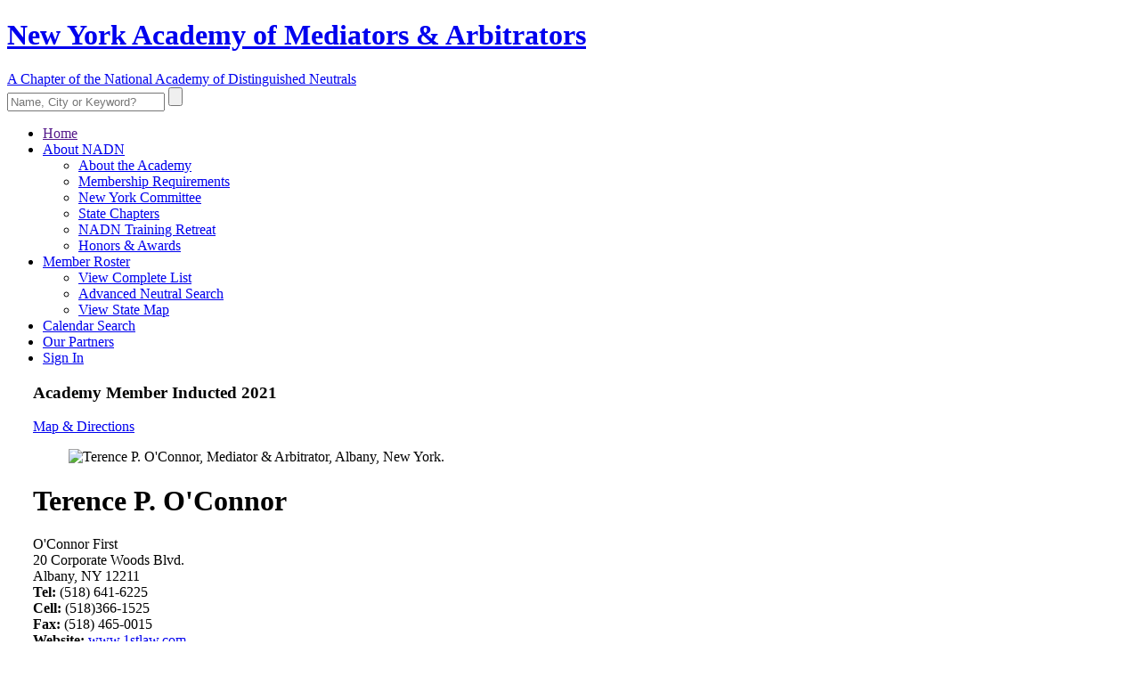

--- FILE ---
content_type: text/html; charset=utf-8
request_url: https://www.nymediators.org/terence-oconnor
body_size: 7444
content:
<!DOCTYPE html>
<html lang="en">

<head>
    <meta charset="utf-8">
    <meta http-equiv="X-UA-Compatible" content="IE=edge">
    <meta name="viewport" content="width=device-width, initial-scale=1, shrink-to-fit=no">
    <meta name="description" content="Terence P. O'Connor Mediator &amp; Arbitrator with O'Connor First in Albany, New York">
        <meta name="keywords" content="Terence P. O'Connor, Albany mediations, Albany Mediator &amp; Arbitrator, O'Connor Mediator &amp; Arbitrator, O'Connor First, Albany, New York">
        <meta name="author" content="Ansonika">
    <meta name="rating" content="General">
    <meta name="robots" content="all">
    <meta name="revisit-after" content="3 days">

        <base href='https://www.nymediators.org/'>
    <title>Terence P. O'Connor - Mediator &amp; Arbitrator based in Albany, New York.</title>

    <!-- Favicons-->
    <link rel="shortcut icon" href="img/favicon.ico" type="image/x-icon">
    <link rel="apple-touch-icon" type="image/x-icon" href="img/apple-touch-icon-57x57-precomposed.png">
    <link rel="apple-touch-icon" type="image/x-icon" sizes="72x72" href="img/apple-touch-icon-72x72-precomposed.png">
    <link rel="apple-touch-icon" type="image/x-icon" sizes="114x114" href="img/apple-touch-icon-114x114-precomposed.png">
    <link rel="apple-touch-icon" type="image/x-icon" sizes="144x144" href="img/apple-touch-icon-144x144-precomposed.png">

            <link rel='StyleSheet' href='https://fonts.googleapis.com/css?family=Poppins:300,400,400i,500,500i,600,600i,700,700i|Nunito' type='text/css'>
        <style>
            /*Google web font family*/
            @font-face {
                font-family: 'Schneidler Md BT';
                src: url("font/SchneidlerBT-Medium.eot");
                src: url("font/SchneidlerBT-Medium-.eot#iefix") format("embedded-opentype"), url("font/SchneidlerBT-Medium.woff2") format("woff2"), url("font/SchneidlerBT-Medium.woff") format("woff"), url("font/SchneidlerBT-Medium.ttf") format("truetype");
                font-weight: normal;
                font-style: normal;
            }
        </style>
    
    <link rel='StyleSheet' href='combine.php?type=css&files=dynamic,icons_all,animate,bootstrap,modal,style,style_local,menu,menu_local,vendors,autocomplete,calendar_daterequest&ts=2025-03-27' type='text/css'>

    
            <style>
            .box_general_3 {
                padding-left: 29px;
                padding-right: 29px;
            }
        </style>
    
    <!--?php if( $this->currentPageIs("contact-nadn")): ?>
        <script src='https://www.google.com/recaptcha/api.js'></script>
    < ?php endif; ?-->

    <!-- We only use this to add the GoogleAnalytics code to the calendar pages -->
    </head>

<body>

<div id="preloader" class="Fixed">
    <div data-loader="circle-side"></div>
</div>
<!-- /Preload-->

<div id="page">
    <header class="header_sticky">
        <a href="#menu" class="btn_mobile">
            <div class="hamburger hamburger--spin" id="hamburger">
                <div class="hamburger-box">
                    <div class="hamburger-inner"></div>
                </div>
            </div>
        </a>
        <!-- /btn_mobile-->
        <a href="#sign-in-dialog" class="sing_in_mobile popup-with-zoom-anim"><i class="icon-login-1"></i></a>
        <div class="container">
            <div class="row">
                    <div class="col-xl-9 col-lg-9 col-md-9">
        <a href="/" title="New York Academy of Mediators & Arbitrators" id="logo_home">
            <h1>New York Academy of Mediators & Arbitrators</h1>
            <span>A Chapter of the National Academy of Distinguished Neutrals</span>
        </a>
    </div>
                <div class="col-xl-3 col-lg-3 col-md-3">
                    <div id="sb-search" class="sb-search">
                        <form id="superSearch" method="post" action="index.php">
                            <input type="hidden" name="list" value="usersearch">
                            <input type="hidden" name="method" value="create">
                            <input class="sb-search-input" placeholder="Name, City or Keyword?" type="text" value="" name="biography" id="search">
                            <input class="sb-search-submit" type="submit" value="" placeholder="Type Name, Location or Keyword">
                            <span class="sb-icon-search"></span>
                        </form>
                    </div>
                </div>
            </div>
        </div>
        <!-- /container -->
        <div id="menu-wrapper">
            <div class="container">
                <nav id="menu" class="main-menu">
                    <ul>
                        <li>
                            <span><a href="">Home</a></span>
                        </li>
                        <li>
                            <span><a href="about">About NADN</a></span>
                            <ul>
                                <li><a href="about">About the Academy</a></li>
                                <li><a href="membership">Membership Requirements</a></li>
                                <li><a href="state-committee">New York Committee</a></li>
                                <li><a href="state-chapters">State Chapters</a></li>
                                <li><a href="retreat">NADN Training Retreat</a></li>
                                <li><a href="awards">Honors & Awards</a></li>
                            </ul>
                        </li>
                        <li>
                            <span><a href="roster">Member Roster</a></span>
                            <ul>
                                <li><a href="roster">View Complete List</a></li>
                                <li><a href="search">Advanced Neutral Search</a></li>
                                <li><a href="map">View State Map</a></li>
                            </ul>
                        </li>
                        <li>
                            <span><a href="dateselector">Calendar Search</a></span>
                        </li>
                        <li>
                            <span><a href="partners">Our Partners</a></span>
                        </li>
                        <li id="sign_in"><span><a href="#sign-in-dialog" class="popup-with-zoom-anim">Sign In<i class="icon-login-1"></i></a></span></li>
                    </ul>
                </nav>
                <!-- /main-menu -->
            </div>
        </div>
        <!-- /menu-wrapper -->
    </header>
    <!-- /header -->

    
<main class="no_background">
<a name='user'></a>
<main>
    <div class="profile container margin_60_35">
        <div class="row">
            <div class="col-xl-12 p-0">
                <div class="float-xl-left col-xl-8">
                    <div class="box_general_3 profile_box">
                        <div class="title_box clearfix fix_margin_mobile">
                            <h3>
                                                                    Academy Member
                                    <span> Inducted 2021</span>                                                            </h3>
                            <a href="https://www.google.com/maps/dir/?api=1&destination=20+Corporate+Woods+Blvd.%2C+Albany%2C+New+York+12211%2C+United+States" target="_blank">Map &amp; Directions</a>
                        </div>
                        <div class="profile">
                            <div class="row">
                                <div class="col-xl-4 col-lg-3 col-md-4">
                                    <figure>
                                        <img src="photos/Terence-OConnor.jpg" alt="Terence P. O'Connor, Mediator & Arbitrator, Albany, New York." class="img-fluid" >
                                    </figure>
                                </div>
                                <div class="col-xl-6 col-lg-9 col-md-8">
                                    <h1>Terence P. O'Connor</h1>
                                    <div id="profile_address">
                                        O'Connor First<br>20 Corporate Woods Blvd.<br>
                                        Albany, NY 12211<br>
                                    </div>
                                    <div id="profile_contacts">
                                        <strong>Tel:</strong> (518) 641-6225<br>
                                        <strong>Cell:</strong> (518)366-1525<br>
                                        <strong>Fax:</strong> (518) 465-0015<br>
                                        <strong>Website:</strong> <a href='http://www.1stlaw.com' target='_blank'>www.1stlaw.com</a>                                    </div>
                                    <a href="/booking_inquiry/create_form/614533456" id="send_message">Send Email</a>
                                    <br><br><strong>Additional office:</strong> <a href='terence-oconnor/office/59'>Burlington, VT</a>                                </div>
                            </div>
                            <!-- /row -->
                            <div id="additional_info">
                                                                    Member of the <a href='http://www.nymediators.org''><strong>New York Chapter</strong></a>                                    for <strong>Mediation<span style='font-weight: normal; display:inline;'> &amp; </span>Arbitration</strong>
                                                                <span>Other ADR Services: ADR Training/CME, Early Neutral Evaluation, Med-Arb, Mini-Trial Judge</span>
                            </div>
                            <a href="#0" class="video_conf_bt"><span class="pulse_bt"><img src="img/video_conf_bt.png" alt=""></span>Video Conferencing<br>Available</a>
                        </div>
                        <!-- /profile -->
                    </div><!-- /profile_box  -->
                </div><!-- /col-xl-8  -->

                <aside id="sidebar" class="float-xl-right col-xl-4 ">
                    <div class="box_general_3 booking_box clearfix">
                        <div class="title_box">
                            <h3>Book an Appointment with <span>Terence O'Connor's office</span></h3>
                        </div>
                        <div class="welcome offline">
                            <h4 class="welcomeBack" style="height: auto; display: none;"></h4>
                            <p>This member’s calendar is currently offline.</p>
                            <p>If you’d like a list of available dates for Terence O'Connor, please submit a request below.
                            <br><strong>You will hear back directly from Terence's assistant, Sara Westcott.</strong></p>
                            <p><a id="daterequest" href="/booking_daterequest/create_form/614533456" class="btn_1 medium">Request Dates</a></p>

                        </div>
                    </div>
                </aside>

                <div class="float-xl-left col-xl-8">
                    <div role="tablist" class="accordion profile_accordion" id="practice_benchmarks">
                        <div class="card">
                            <div class="card-header" role="tab">
                                <h3 class="mb-0">
                                    <a class="collapsed" data-toggle="collapse" href="#collapse_practice" aria-expanded="false">
                                        <i class="indicator icon_plus_alt2"></i>ADR Practice Benchmarks
                                    </a>
                                </h3>
                            </div>
                            <div id="collapse_practice" class="collapse" role="tabpanel" data-parent="#practice_benchmarks">
                                <div class="card-body">
                                    <div class="wrapper_indent">
                                                                                <div class="tab_practice_head">
                                            <ul class="clearfix">
                                                <li><strong>Practice Commenced</strong><span>2008</span></li>
                                                <li><strong># of MEDS <small>(as of 31/1/26)</small></strong><span>400</span></li>
                                                <li><strong># of ARBS <small>(as of 31/1/26)</small></strong><span>25</span></li>
                                            </ul>
                                        </div>
                                        <!-- /tab_practice_head -->
                                        
                                        <div class="row justify-content-center">
                                            <div class="col-lg-6 col-md-6">
                                                <div class="chart_box float-lg-right">
                                                    <h6>Current Practice</h6><canvas id="myPieChart" width="400" height="400"></canvas>
                                                </div>
                                                <script src="js/chart.min.js"></script>
                                                <script>
                                                    var ctx = document.getElementById("myPieChart");
                                                    var myPieChart = new Chart(ctx, {
                                                        type: 'pie',
                                                        data: {
                                                            labels: ["Law", "Med", "Arb", "Other"],
                                                            datasets: [{
                                                                data: [, 90, 10, ],
                                                                backgroundColor: ['#6c87a5', '#017bff', '#13a2e6', '#c2d2f3'],
                                                            }],
                                                        },
                                                    });
                                                </script>
                                            </div>
                                            <div class="col-lg-6 col-md-6">
                                                <div class="chart_box">
                                                    <h6>Online / In-Person </h6><canvas id="myPieChart_2" width="400" height="400"></canvas>
                                                </div>
                                                <script src="js/chart.min.js"></script>
                                                <script>
                                                    var ctx = document.getElementById("myPieChart_2");
                                                    var tooltipsLabel = ['Virtual','Hybrid','In Person'];
                                                    var myPieChart = new Chart(ctx, {
                                                        type: 'pie',
                                                        data: {
                                                            labels: ["VIR", "HYB", "PER", ""],
                                                            datasets: [{
                                                                data: [60, 10, 30, 0],
                                                                backgroundColor: ['#8f4ece', '#b169f3', '#cc86ff','#ffffff'],
                                                            }],
                                                        },
                                                        options: {
                                                            tooltips: {
                                                                enabled: true,
                                                                mode: 'single',
                                                                callbacks: {
                                                                    title: function(tooltipItem, data) {
                                                                        return tooltipsLabel[tooltipItem[0].index];
                                                                    },

                                                                }
                                                            },
                                                        }
                                                    });
                                                </script>
                                            </div>
                                        </div>
                                        <!-- /row -->

                                </div>
                            </div>
                        </div>
                        <!-- /card -->
                    </div>
                </div>

    <div role="tablist" class="accordion profile_accordion" id="regions_served">
        <div class="card">
            <div class="card-header" role="tab">
                <h3 class="mb-0">
                    <a class="collapsed" data-toggle="collapse" href="#collapse_regions" aria-expanded="false">
                        <i class="indicator icon_plus_alt2"></i>Local Regions Served                    </a>
                </h3>
            </div>
            <div id="collapse_regions" class="collapse" role="tabpanel" data-parent="#regions_served">
                <div class="wrapper_indent">
                    <div class="three_col_list">
                        <ul>
                                                            <li>ALBANY-SCHENECTADY </li>
                                                            <li>BINGHAMPTON </li>
                                                            <li>BUFFALO </li>
                                                            <li>ROCHESTER </li>
                                                            <li>SYRACUSE-AUBURN </li>
                                                            <li>UTICA-ROME </li>
                                                    </ul>
                                            </div>
                </div>
            </div>
        </div>
        <!-- /card -->
    </div>

                    <div class="box_general_3">
                        <section id="bio">
                            <div class="indent_title_in">
                                <i class="pe-7s-user"></i>
                                <h3>Biographical</h3>
                            </div>
                            <div class="wrapper_indent">
                                <p>For more than 35 years, Terry's practice has been devoted to serious personal injury litigation throughout New York and Vermont. During this time, Terry has compiled an extraordinary record of successes, both inside and outside of the courtroom. Terry has successfully tried more than 150 cases to verdict and has successfully settled thousands more, including numerous million dollar settlements.</p>
<p>In addition to his personal injury practice, Terry is a Federal Court Mediator, Appointed by Hon. Frederick J. Scullin, Jr. He is also a frequent lecturer on personal injury matters. Terry has lectured at Albany Law School of Union University and at New York State Bar Association events and seminars. Some of Terry's past presentations include: "Power Advocacy: Achieving Maximum Jury Impact During Trial"; "Practical Skills Basic Civil Practice: The Trial"; Psychological and Neurological Injuries: An Overview - Medicine in the Courtroom"; "How To Handle a Neck and Back Injury Case"; "Jury Selection Techniques: The Basics for the Civil Practitioner"; Cross Examining Experts in Federal Court"; and "Proving and Defending Damages".</p>                            </div>
                        </section>
                        <!-- /section -->

                        <hr>
                        <section id="experience">
                            <div class="indent_title_in">
                                <i class="pe-7s-note2"></i>
                                <h3>Case Experience</h3>
                            </div>
                            <div class="wrapper_indent">
                                <div class="three_col_list">
                                    <ul>
                                        <li>ADA Disability</li>
                                        <li>Automotive</li>
                                        <li>Civil Rights</li>
                                        <li>Class Actions</li>
                                        <li>Commercial/Business</li>
                                        <li>Construction</li>
                                        <li>Contract Disputes</li>
                                        <li>Discrimination</li>
                                        <li>EEOC</li>
                                        <li>Elder Abuse</li>
                                        <li>Eminent Domain</li>
                                        <li>Environmental</li>
                                        <li>ERISA</li>
                                        <li>Health Care</li>
                                        <li>Insurance</li>
                                        <li>Intellectual Property</li>
                                        <li>Legal Malpractice</li>
                                        <li>Libel & Slander</li>
                                        <li>Medical Devices</li>
                                        <li>Medical Malpractice</li>
                                        <li>Nursing Homes</li>
                                        <li>Personal Injury</li>
                                        <li>Pharmaceuticals</li>
                                        <li>Police</li>
                                        <li>Premises Liability</li>
                                        <li>Product Liability</li>
                                        <li>Professional Liability</li>
                                        <li>Professional Malpractice</li>
                                        <li>Professional Negligence</li>
                                        <li>Property Damage</li>
                                        <li>Railroad & Trucking</li>
                                        <li>Securities</li>
                                        <li>Sexual Harassment</li>
                                        <li>Sports</li>
                                        <li>Torts</li>
                                        <li>Transportation</li>
                                        <li>Trusts / Estates</li>
                                        <li>Wrongful Death</li>
                                    </ul>
                                </div>
                            </div>
                        </section>
                        <!-- /section -->

                        <hr>
                        <section id="educations">
                            <div class="indent_title_in">
                                <i class="pe-7s-study"></i>
                                <h3>Education</h3>
                            </div>
                            <div class="wrapper_indent">
                                <p>Terry O'Connor is a 1980 graduate of St. Lawrence University, where he was elected to Phi Beta Kappa and Omicron Delta Kappa. In pursuing his B.S. degree, Terry also attended the University of Copenhagen in Copenhagen, Denmark. In 1983, Terry received his J.D. from the <strong>University of Notre Dame School of Law.</strong></p>                            </div>
                        </section>
                        <!-- /section -->

                        <hr>
                        <section id="affiliations">
                            <div class="indent_title_in">
                                <i class="pe-7s-users"></i>
                                <h3>Memberships & Affiliations</h3>
                            </div>
                            <div class="wrapper_indent">
                                <p>Terry is admitted to practice before all Courts of the State of New York, the United States District Court for the Northern District of New York and the United States Court of Appeals for the Second Circuit. He is also admitted to practice in the State of Vermont. Terry is a member of the American Bar Association; New York State Bar Association; New York State Trial Lawyers Association; Capital District Trial Lawyers Association; and Albany County Bar Association. He is a proud member of the <strong>International Association of Trial Lawyers.</strong></p>
<p>New York Super Lawyers &ndash; Terry has been recognised as a <strong>Top Ten Lawyer in Upstate New York</strong> for the past decade. He is also the recipient of numerous awards including The <strong>President's Award</strong> from the Albany County Bar Association along with <strong>The Lawyer Of The Year Award</strong> fronm the Capital District Trial Lawyers Association.</p>                            </div>
                        </section>
                        <!-- /section -->

                        <hr>
                        <section>
                            <div class="indent_title_in">
                                <i class="pe-7s-cash"></i>
                                <h3>Rates Information</h3>
                            </div>
                            <div class="wrapper_indent">
                                <p><p><strong>$575/hr. for mediatons $600/hour for arbitrations</strong></p></p>
                            </div>
                        </section>
                        <!-- /section -->


                    </div>
                </div>
            </div><!-- /col-xl-12 -->
        </div>
        <!-- /row -->
    </div>
    <!-- /container -->
</main>
</main>    <!-- /main content -->

    <footer>
        <div class="container">
    <div class="row justify-content-between">
        <div class="col-lg-2 col-md-3">
            <p>
                <a href="/">
                    <img src="img/logo_footer_1.png" data-retina="true" alt="" width="137" height="140" class="img-fluid footer-logo">
                </a>
            </p>
        </div>
        <div class="col-lg-6 col-md-6 text-center">
            <img src="img/logo_footer_2.png" data-retina="true" width="228" height="40" alt="" style="margin-left: -25px" class="img-fluid">
            <div class="contacts_footer">
                <ul>
                    <li><strong>New York Chapter</strong></li>
                    <li>MAILING ADDRESS</li>
                    <li>7722 S.W. 88th Street Rd., Ocala, FL 34476</li>
                    <li><a href="tel//:8136003678">Tel: (813) 600-3678</a> | Fax: (866) 257-4698</li>
                    <li><a href="contact-nadn" style="color:#46bcfa; text-decoration: underline;">Contact NADN Staff</a></li>
                </ul>
            </div>
        </div>
        <div class="col-lg-2 col-md-3">
            <div class="follow_us">
                <h5>Follow us</h5>
                <ul>
                    <li><a href="http://twitter.com/nadn_org" target="_blank"><i class="social_twitter"></i></a></li>
                    <li><a href="http://www.linkedin.com/company/national-academy-of-distinguished-neutrals" target="_blank"><i class="social_linkedin"></i></a></li>
                </ul>
            </div>
        </div>
    </div>
    <!--/row-->
    <hr>
    <div class="row">
        <div class="col-md-5">
            <ul id="additional_links">
                <li><a href="conditions">Terms and Conditions</a></li>
                <li><a href="privacy-statement">Privacy Statement</a></li>
            </ul>
        </div>
        <div class="col-md-7">
            <div id="copy">&copy; 2024 National Academy of Distinguished Neutrals </div>
        </div>
    </div>
</div>
    </footer>
    <!--/footer-->
</div>
<!-- page -->

<div id="toTop"></div>
<!-- Back to top button -->

    <div id="sign-in-dialog" class="zoom-anim-dialog mfp-hide">
    <div class="small-dialog-header">
        <h3>Academy Members Only</h3>
    </div>
    <form action="user/login">
        <div class="sign-in-wrapper">
            <div class="form-group">
                <label>Email:</label>
                <input type="email" class="form-control" name="signin_email" id="signin_email" required>
                <div class="invalid-feedback" id="signin_email_invalid-feedback"></div>
                <i class="icon_mail_alt"></i>
            </div>
            <div class="form-group">
                <label>Password:</label>
                <input type="password" class="form-control" name="password" id="password" value="" required>
                <div class="invalid-feedback" id="password_invalid-feedback"></div>
                <i class="icon_lock_alt"></i>
            </div>
            <div class="text-right"><a id="forgot" href="#0">Lost Your Password?</a></div>
            <div class="text-center add_top_20 add_bottom_15"><input type="submit" value="Log In" class="btn_1" name="gsubmit"></div>
            <div class="checkboxes text-center">
                <input id="remember-me" type="checkbox" name="rememberPassword">
                <label for="remember-me">Remember Me</label>
            </div>
            <div id="forgot_pw">
                <div class="form-group">
                    <label>Please confirm login email below:</label>
                    <input type="email" class="form-control" name="email_forgot" id="email_forgot">
                    <div class="invalid-feedback" id="email_forgot_invalid-feedback"></div>
                    <i class="icon_mail_alt"></i>
                </div>
                <div>You will receive an email containing a link allowing you to reset your password to a new preferred one.</div>
                <div class="text-center add_top_20 add_bottom_15"><input type="submit" value="Email Me New Password" class="btn_1" name="gsubmit"></div>
            </div>
        </div>
    </form>
    <!--form -->
</div>


<script src='combine.php?type=javascript&files=jquery,init,bootstrap,easing,modal,common,hideshowpassword,login,cookie,autocomplete,tooltipster,calendar_func_new,mask,booking_inquiry_form&ts=2025-03-27' type='text/javascript'></script>
<script src='./themes/js/functions.js' type='text/javascript'></script>

    <script type='text/javascript'>
    <!--
    
    -->
    </script>





    <script type="text/javascript">
        _linkedin_partner_id = "6163836";
        window._linkedin_data_partner_ids = window._linkedin_data_partner_ids || [];
        window._linkedin_data_partner_ids.push(_linkedin_partner_id);
    </script>
    <script type="text/javascript">
        (function (l) {
            if (!l) {
                window.lintrk = function (a, b) {
                    window.lintrk.q.push([a, b])
                };
                window.lintrk.q = []
            }
            var s = document.getElementsByTagName("script")[0];
            var b = document.createElement("script");
            b.type = "text/javascript";
            b.async = true;
            b.src = "https://snap.licdn.com/li.lms-analytics/insight.min.js";
            s.parentNode.insertBefore(b, s);
        })(window.lintrk);
    </script>
</body>

</html>
